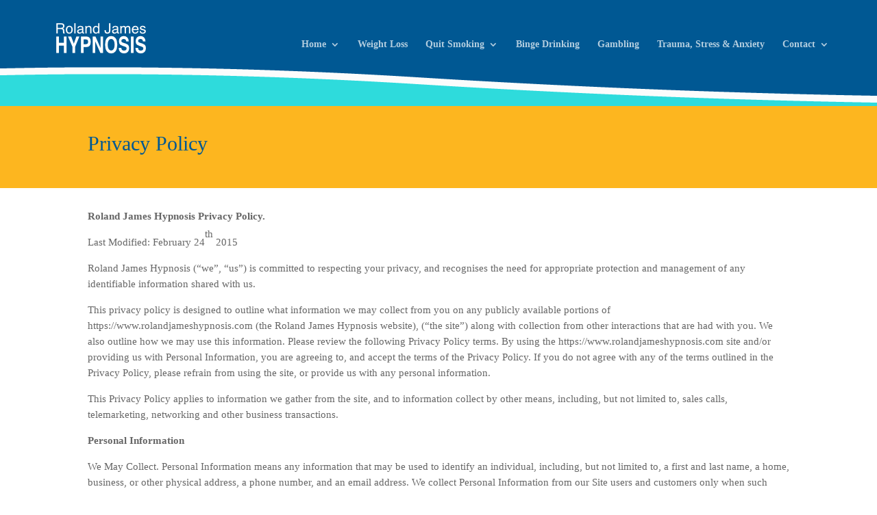

--- FILE ---
content_type: text/css
request_url: https://www.rolandjameshypnosis.com/wp-content/cache/minify/deb2a.css
body_size: 164
content:
.et_pb_section.banner-outer{padding-bottom:0px !important}.et_fixed_nav
#logo{max-width:265px}.home .entry-content .et_pb_section:nth-child(1){padding-bottom:0}.home .entry-content
ul{padding-bottom:0}div.wpforms-container-full{background:#005893;padding:10px
20px;border-radius:20px;box-shadow:0px 0px 40px 0px rgba(53, 61, 92, .5)}label.wpforms-field-label{color:#fff}div.wpforms-container-full .wpforms-form input.wpforms-field-medium, div.wpforms-container-full .wpforms-form select.wpforms-field-medium, div.wpforms-container-full .wpforms-form .wpforms-field-row.wpforms-field-medium{max-width:unset !important}div.wpforms-container-full .wpforms-form input[type=date], div.wpforms-container-full .wpforms-form input[type=datetime], div.wpforms-container-full .wpforms-form input[type=datetime-local], div.wpforms-container-full .wpforms-form input[type=email], div.wpforms-container-full .wpforms-form input[type=month], div.wpforms-container-full .wpforms-form input[type=number], div.wpforms-container-full .wpforms-form input[type=password], div.wpforms-container-full .wpforms-form input[type=range], div.wpforms-container-full .wpforms-form input[type=search], div.wpforms-container-full .wpforms-form input[type=tel], div.wpforms-container-full .wpforms-form input[type=text], div.wpforms-container-full .wpforms-form input[type=time], div.wpforms-container-full .wpforms-form input[type=url], div.wpforms-container-full .wpforms-form input[type=week], div.wpforms-container-full .wpforms-form select, div.wpforms-container-full .wpforms-form
textarea{border-radius:25px !important}div.wpforms-container-full .wpforms-form button[type=submit]{width:100%;border-radius:25px;color:#fff;background:#2edbdc;border:0}@media (max-width: 767px){.container{width:280px}}@media (max-width: 640px){.container{width:280px}}.et_pb_section.banner-outer{padding-bottom:0px !important}.et_fixed_nav
#logo{max-width:265px}.home .entry-content .et_pb_section:nth-child(1){padding-bottom:0}.home .entry-content
ul{padding-bottom:0}div.wpforms-container-full{background:#005893;padding:10px
20px;border-radius:20px;box-shadow:0px 0px 40px 0px rgba(53, 61, 92, .5)}label.wpforms-field-label{color:#fff}div.wpforms-container-full .wpforms-form input.wpforms-field-medium, div.wpforms-container-full .wpforms-form select.wpforms-field-medium, div.wpforms-container-full .wpforms-form .wpforms-field-row.wpforms-field-medium{max-width:unset !important}div.wpforms-container-full .wpforms-form input[type=date], div.wpforms-container-full .wpforms-form input[type=datetime], div.wpforms-container-full .wpforms-form input[type=datetime-local], div.wpforms-container-full .wpforms-form input[type=email], div.wpforms-container-full .wpforms-form input[type=month], div.wpforms-container-full .wpforms-form input[type=number], div.wpforms-container-full .wpforms-form input[type=password], div.wpforms-container-full .wpforms-form input[type=range], div.wpforms-container-full .wpforms-form input[type=search], div.wpforms-container-full .wpforms-form input[type=tel], div.wpforms-container-full .wpforms-form input[type=text], div.wpforms-container-full .wpforms-form input[type=time], div.wpforms-container-full .wpforms-form input[type=url], div.wpforms-container-full .wpforms-form input[type=week], div.wpforms-container-full .wpforms-form select, div.wpforms-container-full .wpforms-form
textarea{border-radius:25px !important}div.wpforms-container-full .wpforms-form button[type=submit]{width:100%;border-radius:25px;color:#fff;background:#2edbdc;border:0}@media (max-width: 767px){.container{width:280px}}@media (max-width: 640px){.container{width:280px}}

--- FILE ---
content_type: text/plain
request_url: https://www.google-analytics.com/j/collect?v=1&_v=j102&a=1588770075&t=pageview&_s=1&dl=https%3A%2F%2Fwww.rolandjameshypnosis.com%2Fprivacy-policy%2F&ul=en-us%40posix&dt=Privacy%20Policy%20%7C%20Roland%20James%20Hypnosis%C2%A0&sr=1280x720&vp=1280x720&_u=IEBAAEABAAAAACAAI~&jid=1914731044&gjid=126254166&cid=1776732508.1769239064&tid=UA-67262961-1&_gid=982955429.1769239064&_r=1&_slc=1&z=1489948138
body_size: -453
content:
2,cG-YTN7WMXBXF